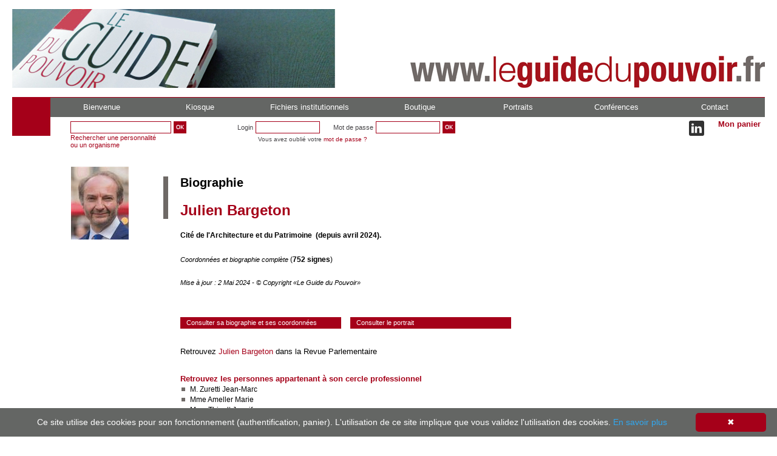

--- FILE ---
content_type: text/html; charset=utf-8
request_url: https://leguidedupouvoir.fr/biographie/87705/julien_bargeton/index.htm
body_size: 10392
content:
<!DOCTYPE html PUBLIC "-//W3C//DTD XHTML  1.0 Strict//EN" "http://www.w3.org/TR/xhtml1/DTD/xhtml1-strict.dtd">
<html xmlns="http://www.w3.org/1999/xhtml" xmlns:kiosqueUrlMaker="urn:KiosqueUrlMaker" xmlns:templateUrlMaker="urn:StandardUrlMaker">
  <head xmlns:msxsl="urn:schemas-microsoft-com:xslt">
    <script type="text/javascript" src="/libraries.ashx?languageCode=fr"></script>
    <link rel="stylesheet" href="/dashboardcss.ashx"></link>
    <title> 
                Biographie Julien Bargeton | Le Guide du Pouvoir
                </title>
    <meta http-equiv="Content-Type" content="text/html; charset=UTF-8" />
    <meta http-equiv="Content-Language" content="fr" />
    <meta http-equiv="Content-Script-Type" content="text/javascript" />
    <meta name="description" content="Biographie Julien Bargeton avec Le Guide du Pouvoir. Site de biographies des dirigeants Français : Maire, député, sénateur, journaliste, politique" />
    <meta name="keywords" />
    <link rel="stylesheet" type="text/css" href="/css/101.css"></link>
    <link rel="stylesheet" type="text/css" href="/css/main.css"></link>
    <link rel="stylesheet" type="text/css" href="/css/styles.css"></link>
    <link rel="stylesheet" type="text/css" href="/css/ckstyle.css"></link>
    <link rel="stylesheet" type="text/css" href="/css/scrollbar.css"></link>
    <script type="text/javascript" src="/js/prototype.js"></script>
    <script type="text/javascript" src="/js/scriptaculous/effects.js"></script>
    <script type="text/javascript" src="/js/flexcroll.js"></script>
    <script type="text/javascript" src="/js/ACS_ModalPopup_Class.js"></script>
    <script type="text/javascript" src="/swfobject.js"></script>
    <script type="text/javascript" src="/js/jquery.js"></script>
    <script type="text/javascript" src="/js/jquery/jquery-ui-1.8.16.custom.min.js"></script>
    <script type="text/javascript" src="/js/jquery/jquery.vticker-min.js"></script>
    <script type="text/javascript" src="/js/jquery.cookieMessage.min.js"></script>
    <meta name="google-site-verification" content="kmMXSsF817OL6dfkBuh_vAe5fbp-l5-U1Z2JxvyquHk" />
    <script type="text/javascript">
         
          var _gaq = _gaq || [];
          _gaq.push(['_setAccount', 'UA-2829332-34']);
          _gaq.push(['_trackPageview']);
         
          (function() {
          var ga = document.createElement('script'); ga.type = 'text/javascript'; ga.async = true;
          ga.src = ('https:' == document.location.protocol ? 'https://ssl' : 'http://www') + '.google-analytics.com/ga.js';
          var s = document.getElementsByTagName('script')[0]; s.parentNode.insertBefore(ga, s);
          })();
         
        </script>
    <link type="application/rss+xml" title="Biographies des dirigeants français - Le Guide du Pouvoir" rel="alternate" href="/rss.xml"></link>
    <script type="text/javascript">﻿ 
      var root = '/';
      pathToImages = root + pathToImages;
      var myMenusInMyYard = new activsoft.menu.Menus(200);
      var pageParameters = {'XSLPATH':'c:\\doumic\\guidedupouvoir2\\site\\front\\xsl','ROOTMEDIA':'','ROOTPHOTOBIO':'personne','REQUESTPATH':'/xslt.aspx','SESSIONUNIQUEID':'7a821373-c3cb-45d3-9639-e970a4b0f384','SESSIONID':'1598272670','USERID':'','PANIERID':'','TYPERUBRIQUE':'1','FIRSTREC':'1','RUBRIQUEID':'101','ELEMENTID':'87705'};
      YAHOO.util.Event.onDOMReady(function() {
        dashboardStore = new activsoft.persist.Store(root.replace(/\//gi,'','gi'));
        YAHOO.util.Event.addListener(window,"unload",function() {
          dashboardStore.set("PREVIOUS_RUBRIQUEID",pageParameters["RUBRIQUEID"]);
        });
      });
      
          
          $.noConflict();

          function loginKeyPress(event) {
            if (event.keyCode==13) {
              connexion_page();
            }
          }
          
          YAHOO.util.Event.addListener("password_page","keypress",loginKeyPress);      
          YAHOO.util.Event.addListener("login_page","keypress",loginKeyPress);      
          
          var typerubrique = '1';
          var rubriqueid = '101';
          var elementid = "87705";
          var nbrec = '';
          var firstrec = '1';
          var currentIndexBandeau = 0;

          
            YAHOO.util.Event.onDOMReady(function() {
              currentIndexBandeau = 1;
              setTimeout('switchBandeau()', 86000000);
            });
          
            
          function connexion_page(){
            document.getElementById('login').value = document.getElementById('login_page').value;
            document.getElementById('password').value = document.getElementById('password_page').value;
            connexion(true);
          }
          function connexion_page2(){
            document.getElementById('login').value = document.getElementById('login_page2').value;
            document.getElementById('password').value = document.getElementById('password_page2').value;
            connexion(true);
          }
          function connexion(page) {
            var message = '';
            var loginValue = document.getElementById('login').value;
            var passwordValue = document.getElementById('password').value;
            if(loginValue == ''){
              message += 'Vous devez renseigner votre login.\r\n'
            }
            if(passwordValue == ''){
              message += 'Vous devez renseigner votre mot de passe.\r\n'
            }

            if(message != ''){
              alert(message);
            }
            else if(page){
              typerubrique = '1';
              rubriqueid = '101';
              elementid = "87705";
              nbrec = '';
              firstrec = '1';

              setEnr('1', '2', '1');
              // redirection vers la rubrique avec la fonction
              if(rubriqueid == '106') {
                rubriqueid = '101';
              }
              
              go(typerubrique, rubriqueid, elementid, '', nbrec, firstrec)
            }
            else{ 
              VerifCredit(loginValue, passwordValue, true);
            }
          }

          function deconnexion(){ 
            if('101' == '102' && '' == '1'){
              //alert("Attention l'accès à cette biographie est réservé aux abonnés. Vous allez être redirigé vers l'accueil du site.");
              setEnr('2', '2', '1');
              go('1', '1', '', '', '', '');
            }
            setEnr('2', '2', '1');
            go('1', '101', "87705", '', '', '1');
          }

          function VerifCredit(login, password, fromPopUp){
            var req = new activsoft.ajax.RequestToSend();
            isPortrait = false;
            req.afterLoadCallBack = function() {
              var credit = this.xmlDocumentLoaded.getElementsByTagName("CREDIT")[0].firstChild.nodeValue;
              var isPayant = this.xmlDocumentLoaded.getElementsByTagName("PAYANT")[0].firstChild.nodeValue;
           
              if(credit != '' && isPayant != ''){
                if(isPayant == "1" && credit == "0"){
                  if(fromPopUp){
                    document.getElementById('contenu_popup_connexionContent').style.display = 'none';
                    document.getElementById('contenu_popup_accesBio').style.display = 'block';
                  } 
                  else{
                    popupConnexion.open_popup();
                    document.getElementById('contenu_popup_connexionContent').style.display = 'none';
                    document.getElementById('contenu_popup_accesBio').style.display = 'block';
                  }
                }
                else if(isPayant != "1"){
                  if(fromPopUp){
                    setEnr('1', '2', '1');
                    go(1, 101, '87705', '', nbrec, firstrec);
                  }
                  else{
                    
                        go('1', '102', '87705', '', '', '');;
                      
                  }
                }
                else{
                  if(fromPopUp){
                    setEnr('1', '2', '1');
                    go(1, 101, '87705', '', nbrec, firstrec);
                  }
                  else{
                    
                        go('1', '102', '87705', '', '', '');;
                      
                  }
                }
              }
            }
            var ele = '87705';
            if(login == '' && password == ''){
              req.request = "typerubrique=1&rubriqueid=104&elementid=" + ele;
            }
            else{
              req.request = "typerubrique=1&rubriqueid=104&elementid=" + ele + "&nbrec=2&firstrec=2&rec2=" + login + "&rec3=" + password;
            }
            req.send();
          } 
          
          var isPortrait = false;
          
          function VerifCreditPortrait(login, password, fromPopUp){
            var req = new activsoft.ajax.RequestToSend();
            isPortrait = true;
            req.afterLoadCallBack = function() {
              var credit = this.xmlDocumentLoaded.getElementsByTagName("CREDIT")[0].firstChild.nodeValue;
              var isPayant = "1";
           
              if(credit != '' && isPayant != ''){
                if(isPayant == "1" && credit == "0"){
                  if(fromPopUp){
                    document.getElementById('contenu_popup_connexionContent').style.display = 'none';
                    document.getElementById('contenu_popup_accesBio').style.display = 'block';
                  } 
                  else{
                    popupConnexion.open_popup();
                    document.getElementById('contenu_popup_connexionContent').style.display = 'none';
                    document.getElementById('contenu_popup_accesBio').style.display = 'block';
                  }
                }
                else if(isPayant != "1"){
                  if(fromPopUp){
                    setEnr('1', '2', '1');
                    go(typerubrique, rubriqueid, elementid, '', nbrec, firstrec);
                  }
                  else{
                    window.location.href='/getportrait.aspx?portraitid=87705';
                  }
                }
                else{
                  if(fromPopUp){
                    setEnr('1', '2', '1');
                    go(typerubrique, rubriqueid, elementid, '', nbrec, firstrec);
                  }
                  else{
                    window.location.href='/getportrait.aspx?portraitid=87705';
                  }
                }
              }
            }
            if(login == '' && password == ''){
              req.request = "typerubrique=1&rubriqueid=104&elementid=PORTRAIT";
            }
            else{
              req.request = "typerubrique=1&rubriqueid=104&elementid=PORTRAIT&nbrec=2&firstrec=2&rec2=" + login + "&rec3=" + password;
            }
            req.send();
          } 

          function SearchWhenEnter(e){
            var key;
            if(window.event){
              key = window.event.keyCode;
            }
            else{
              key = e.which;
            }
            if(key == 13){
              goSearchBio();
            }
            else{
              return;
            }
          }

          function goSearchBio(){
            var txbSearchValue = document.getElementById('txbRechercheBio').value;
            if(txbSearchValue.length < 2){
              alert('Vous devez avoir saisie au moins 2 caractères pour pouvoir lancer une recherche.');
            }
            else{
              /*go('1','201',escape(txbSearchValue),'','','',{'mode' : 'get'});*/
              var url = '/page/Recherche_biographie/index.htm';
              var index = url.indexOf('/index.htm');
              url = url.substring(0, index) + '/' + escape(replaceString(txbSearchValue)) + '/index.htm';
              window.location = url;
            }
          }

          function SearchOpenWhenEnter(e){
            var key;
            if(window.event){
              key = window.event.keyCode;
            }
            else{
              key = e.which;
            }
            if(key == 13){
              goSearchBio();
            }
            else{
              return;
            }
          }

          function goSearchOpen(){
            var txbSearchValue = document.getElementById('txbRechercheOpen').value;
            if(txbSearchValue.length < 2){
              alert('Vous devez avoir saisie au moins 2 caractères pour pouvoir lancer une recherche open data.');
            }
            else{
              go('1','5001',escape(txbSearchValue),'','','',{'mode' : 'get'});
              /*var url = '/page/OpenDataRecherche/index.htm';
              var index = url.indexOf('/index.htm');
              url = url.substring(0, index) + '/' + escape(replaceString(txbSearchValue)) + '/index.htm';
              window.location = url;*/
            }
          } 
          
          function getDate(strDate){    
            day = strDate.substring(0,2);
            month = strDate.substring(3,5);
            year = strDate.substring(6,10);
            d = new Date();
            d.setDate(day);
            d.setMonth(month);
            d.setFullYear(year); 
            return d;  
          }
        
          //Retourne:
          //0 si date_1 = date_2
          //1 si date_1 superieur à date_2
          //-1 si date_1 inférieur à date_2    
          function compare(date_1, date_2){
            var date1 = getDate(date_1);
            var date2 = getDate(date_2);
            diff = date1.getTime()-date2.getTime();
            return (diff == 0 ? diff : diff / Math.abs(diff));
          }

          function switchBandeau(){
            var nextIndex = currentIndexBandeau;
            if('' != '1'){
              nextIndex = currentIndexBandeau + 1;
              if (nextIndex > 1) {
                nextIndex = 1;
              }
            }
            else{
              while(nextIndex == currentIndexBandeau){
                nextIndex = Math.round(Math.random() * 1);
                if(nextIndex == 0){ nextIndex = currentIndexBandeau; }
              }
            }
            document.getElementById('Visuel_' + currentIndexBandeau).style.display = 'none';
            document.getElementById('Visuel_' + nextIndex).style.display = 'block';
            currentIndexBandeau = nextIndex;
            setTimeout('switchBandeau()', 86000000);
          }
          
          function replaceString(chaine) {
            chaine = chaine.replace('é','e');
            chaine = chaine.replace('è','e');
            chaine = chaine.replace('ê','e');
            chaine = chaine.replace('ë','e');
            chaine = chaine.replace('à','a');
            chaine = chaine.replace('â','a');
            chaine = chaine.replace('ä','a');
            chaine = chaine.replace('ï','i');
            chaine = chaine.replace('î','i');
            chaine = chaine.replace('ô','o');
            chaine = chaine.replace('û','u');
            chaine = chaine.replace('ü','u');
            chaine = chaine.replace('ù','u');
            chaine = chaine.replace('ç','c');
            
            return jQuery.trim(chaine);
          }

          
        
                      YAHOO.util.Event.onDOMReady(function() {
                        popinPasse = new ACS_ModalPopup('popin_passe_oublie', {hasVisualEffects: true, backgroundTransparency : 0.7});
                      });
                      
                      var utilisateurid = '';
                      
                      function verifEmail() {
                        var message = '';
                        
                        if (document.getElementById('email_popin').value == '') {
                          message += 'Vous devez renseigner votre e-mail.\r\n';
                        }
                        if (message != '') {
                          alert(message);
                        }
                        else {
                          var req = new activsoft.ajax.RequestToSend();
                          req.page = "xslt.aspx";

                          req.afterLoadCallBack = function() {
                            var result = this.xmlDocumentLoaded.getElementsByTagName("EMAILEXISTS");

                            if (result[0].firstChild.nodeValue == '0') {
                              utilisateurid = '';
                              document.getElementById('email_popin').value = '';
                              alert("Aucun compte ne correspond à cet e-mail, merci de renouveler votre demande.");
                            }
                            else {
                              utilisateurid = this.xmlDocumentLoaded.getElementsByTagName("ID")[0].firstChild.nodeValue;

                              document.getElementById('passe_intitule').innerHTML = "Nous allons envoyer le mot de passe à l'adresse suivante :<br/>" + document.getElementById('email_popin').value;
                              document.getElementById('email_popin_container').removeChild(document.getElementById('email_popin'));
                              document.getElementById('passe_bouton').innerHTML = 'Confirmer';
                              document.getElementById('passe_bouton').onclick = sendPass;
                            }
                          }

                          req.request = "typerubrique=1&rubriqueid=300&elementid=" + document.getElementById('email_popin').value;
                          req.send();
                        }
                      }
                      
                      function sendPass() {
                        var req = new activsoft.ajax.RequestToSend();
                        req.page = "xslt.aspx";

                        req.afterLoadCallBack = function() {
                          var result = this.xmlDocumentLoaded.getElementsByTagName("CONFIRMATION_EMAIL");
                          
                          document.getElementById('passe_bouton').innerHTML = 'Ok';
                          document.getElementById('passe_bouton').onclick = function() {popinPasse.close_popup(); reInitPopinPass();};
                          
                          if (result[0].firstChild.nodeValue == '1') {
                            document.getElementById('passe_intitule').innerHTML = "Le mail contenant vos identifiants vient d'être envoyé.";
                          }
                          else {
                            document.getElementById('passe_intitule').innerHTML = "Un problème technique est survenu, veuillez réessayer plus tard.";
                          }
                        }
                        
                        req.request = "typerubrique=1&rubriqueid=301&actionner=OUBLI_PASS&elementid=" + utilisateurid;
                        req.send();
                      }
                      
                      function reInitPopinPass() {
                        document.getElementById('passe_intitule').innerHTML = "Veuillez renseigner votre adresse e-mail pour recevoir votre mot de passe :";
                        
                        if (!document.getElementById('email_popin')) {
                          var input = document.createElement("input");
                          input.setAttribute("id", "email_popin");
                          input.setAttribute("class", "email_popin");
                          input.setAttribute("type", "text");
                          document.getElementById('email_popin_container').appendChild(input);
                        }
                        
                        document.getElementById('passe_bouton').innerHTML = 'Valider';
                        document.getElementById('passe_bouton').onclick = verifEmail;
                      }
                    
      function connexion_popin(){
        document.getElementById('login').value = document.getElementById('login_popin').value;
        document.getElementById('password').value = document.getElementById('password_popin').value;
        
        connexion(false);
      }
          
      document.observe("dom:loaded", function() {
        popupConnexion = new ACS_ModalPopup('contenu_popup_connexion', {hasVisualEffects: true, backgroundTransparency : 0.7});
      });

      function OpenPopUpConnexion(type, rubrique, element, nb, first){
        if (type != undefined && type != '') { typerubrique = type; }
        if (rubrique != undefined && rubrique != '') { rubriqueid = rubrique; }
        if (element != undefined && element != '') { elementid = element; }
        if (nb != undefined && nb != '') { nbrec = nb; }
        if (first != undefined && first != '') { firstrec = first; }
        
        document.getElementById('contenu_popup_connexionContent').style.display = 'block';
        document.getElementById('contenu_popup_accesBio').style.display = 'none';
        popupConnexion.open_popup();
        return false;
      }
      
      function loginKeyPressPopin(event) {
        if (event.keyCode==13) {
          connexion_popin();
        }
      }
      
      YAHOO.util.Event.addListener("login_popin","keypress",loginKeyPressPopin);      
      YAHOO.util.Event.addListener("password_popin","keypress",loginKeyPressPopin);      
      


    </script>
  </head>
  <body>
    <script type="text/javascript">
          var gaJsHost = (("https:" == document.location.protocol) ? "https://ssl." : "http://www.");
          document.write(unescape("%3Cscript src='" + gaJsHost + "google-analytics.com/ga.js' type='text/javascript'%3E%3C/script%3E"));
        </script>
    <form name="submitor" id="submitor" action="/" method="get" onsubmit="if(document.getElementById('rubriqueid')!='') return false;">
      <input type="hidden" name="typerubrique" VALUE="" />
      <input type="hidden" name="rubriqueid" VALUE="" />
      <input type="hidden" name="elementid" VALUE="" />
      <input type="hidden" name="sessionid" VALUE="1598272670" />
      <input type="hidden" name="sessionuniqueid" VALUE="7a821373-c3cb-45d3-9639-e970a4b0f384" />
      <input type="hidden" name="enregistrementid" VALUE="" />
      <input type="hidden" name="nbenr" VALUE="" />
      <input type="hidden" name="firstenr" VALUE="" />
      <input type="hidden" name="offset" VALUE="" />
      <input type="hidden" name="panierid" id="panierid" value="" />
      <input type="hidden" name="nbrec" VALUE="" />
      <input type="hidden" name="firstrec" VALUE="" />
      <input type="hidden" name="actionner" id="actionner" VALUE="" />
      <input type="hidden" name="dashboard-tableexcelexport" id="dashboard-tableexcelexport" />
      <input type="hidden" name="rec1" id="rec1" VALUE="" />
      <div id="site">
        <div id="bd_top">
          <div id="ruban">
            <div id="anim">
              <div id="Visuel_1" name="Visuel_1" style="display:block;">
                <a href="/" title="Le Guide du Pouvoir">
                  <img src="/upload/0/0/0/203_69_bandeau_illustration_guide.jpg" height="130" border="0" alt="Biographies des dirigeants français" />
                </a>
              </div>
            </div>
            <div id="logo">
              <a href="/" title="Le Guide du Pouvoir">
                <img src="/img/logo.gif" border="0" alt="www.leguidedupouvoir.fr" />
              </a>
            </div>
            <div class="clear"></div>
          </div>
          <div id="direction">
            <div id="carre"> </div>
            <div id="menuHorizontal">
              <ul>
                <li class="menuHorizontalWithSubMenu">
                  <a href="/">
                        Bienvenue
                      </a>
                  <div class="masqueBorder"></div>
                </li>
                <li class="menuHorizontalWithSubMenu">
                  <a>
                        Kiosque
                      </a>
                  <div class="masqueBorder"></div>
                  <dl>
                    <dd>
                      <a href="/kiosque/4/leguidedupouvoir2026/index.htm">
                        <p xmlns="">
	<span>Le Guide </span><span> <span class="couleur">du Pouvoir 2026</span></span></p>
                      </a>
                    </dd>
                    <dd>
                      <a href="/kiosque/8/lalettredupouvoir/index.htm">
                        <p xmlns="">
	<span><span class="couleur">La Lettre du Pouvoir</span> - L'hebdomadaire des affaires publiques</span></p>
                      </a>
                    </dd>
                    <dd>
                      <a href="/kiosque/5/leguidedupouvoirlocal2026/index.htm">
                        <p xmlns="">
	<span>Le Guide </span><span> <span class="couleur">du Pouvoir Local 2026</span></span></p>
                      </a>
                    </dd>
                    <dd>
                      <a href="/kiosque/6/leguidedesjournalisteseconomiques2026/index.htm">
                        <p xmlns="">
	<span>Le Guide des </span><span> <span class="couleur">journalistes &eacute;conomiques</span> </span></p>
                      </a>
                    </dd>
                    <dd>
                      <a href="/kiosque/14/50personnalitesdedemainportraits/index.htm">
                        <p xmlns="">
	<span>50 Personnalit&eacute;s de demain</span><span> <span class="couleurAvant">Portraits</span> </span></p>
                      </a>
                    </dd>
                  </dl>
                </li>
                <li class="menuHorizontalWithSubMenu" style="width: 170px">
                  <a href="/page/FichiersInstitutionnels/index.htm">
                        Fichiers institutionnels
                      </a>
                </li>
                <li class="menuHorizontalWithSubMenu">
                  <a href="/page/Boutique/index.htm">
                        Boutique
                      </a>
                  <div class="masqueBorder"></div>
                </li>
                <li class="menuHorizontalWithSubMenu">
                  <a href="/page/Portraits/index.htm">
                        Portraits
                      </a>
                  <div class="masqueBorder"></div>
                </li>
                <li class="menuHorizontalWithSubMenu">
                  <a href="/page/Conferences/index.htm">
                        Conférences
                      </a>
                  <div class="masqueBorder"></div>
                </li>
                <li class="menuHorizontalWithSubMenu">
                  <a href="/page/Romain_Chetaille/index.htm">
                        Contact
                      </a>
                  <div class="masqueBorder"></div>
                </li>
              </ul>
              <div class="clear"></div>
            </div>
            <div id="recherche_bio">
              <input id="txbRechercheBio" name="txbRechercheBio" type="text" onKeyPress="SearchWhenEnter(event);" />
              <div class="bouton_ok" onclick="goSearchBio();"> </div>
              <div class="clear"></div> Rechercher une personnalité<br />ou un organisme
                </div>
            <div id="connexion">
              <input id="login" name="login" type="hidden" />
              <input id="password" name="password" type="hidden" />
              <div class="intitule">Login </div>
              <input id="login_page" name="login_page" type="text" />
              <div class="intitule">       Mot de passe </div>
              <input id="password_page" name="password_page" type="password" />
              <div class="bouton_ok" onclick="connexion_page();"> </div>
              <div class="password">Vous avez oublié votre <a href="javascript:void(0);" onclick="popinPasse.open_popup();">mot de passe ?</a></div>
            </div>
            <div id="popin_passe_oublie" style="display: none;">
              <div id="carre_rouge"> </div>
              <div id="bd_bicolor">
                <div id="close" onclick="javascript: popinPasse.close_popup(); reInitPopinPass(); return false;"> </div>
              </div>
              <div class="clear"></div>
              <div id="bloc">
                <p class="titre">Mot de passe oublié</p>
                <div id="passe_intitule" class="intitule">Veuillez renseigner votre adresse e-mail pour recevoir votre mot de passe :</div>
                <div id="email_popin_container">
                  <input id="email_popin" name="email_popin" type="text" />
                </div>
                <div id="passe_bouton" class="bouton" onclick="verifEmail();">Valider</div>
              </div>
            </div>
            <div style="float:right">
              <div id="reseaux_soc" style="padding-top:6px;">
                <a href="https://www.linkedin.com/in/emmanuelle-fi%C3%A9vet-19644423a/" target="blank">
                  <img src="/img/linkedin.jpg" border="0" width="25px" height="25px" />
                </a>
              </div>
              <div id="mon_panier">
                <a href="/page/Panier_Etape_1/index.htm">Mon panier</a>
              </div>
            </div>
            <div class="clear"></div>
          </div>
        </div>
        <div id="bio" class="nologge" xmlns:personneUrlMaker="urn:PersonneUrlMaker">
          <div id="portrait">
            <img src="https://www.leguidedupouvoir.fr/personne\40.000-49.999\87.5\87705.46.BAR.24.JPG" title="Julien  Bargeton" alt="Julien  Bargeton" border="0" width="95" height="120" />
          </div>
          <div id="bloc_drt" class="nologge">
            <div id="entete">
              <h1>
                <div class="titre_page">Biographie</div>
                <font color="#a50019">Julien Bargeton</font>
              </h1>
              <div class="clear"></div>
            </div>
            <div id="poste_actuel_inter" class="strong">Cité de l'Architecture et du Patrimoine 
            
              (depuis avril 2024).
            </div>
            <div id="contenu_inter">
              <span class="lien_souligne" onclick="javascript:OpenPopUpConnexion(1, 102, '87705');">
            Coordonnées et biographie complète 
          </span>
              (<span class="strong">752 signes</span>)
            <br /><br /><p class="commentaire">Mise à jour : 2 Mai 2024 - © Copyright «Le Guide du Pouvoir» </p><div class="bouton boutonBio" title="Consulter la biographie et les coordonnées de Julien Bargeton" onclick="OpenPopUpConnexion(1, 102, '87705');">
            Consulter sa biographie et ses coordonnées
          </div><a href="/portrait/287/julien_bargeton/index.htm" title="Consulter le portrait de Julien Bargeton" style="text-decoration: none;"><div class="bouton boutonBio">Consulter le portrait</div></a><div class="clear"></div><a href="#" class="lien_neutre" onclick="return false;" style="cursor:default;">Retrouvez </a><a class="lien_couleur" target="_blank" href="https://www.larevueparlementaire.fr/index.php?searchword=JULIEN BARGETON&amp;categories=&amp;option=com_k2&amp;view=itemlist&amp;task=search">Julien Bargeton</a><a href="#" class="lien_neutre" onclick="return false;" style="cursor:default;"> dans la Revue Parlementaire</a><div class="intitule">
                  Retrouvez les personnes appartenant à son cercle professionnel
                </div><ul><li class="enumeration_puce_neutre"><a href="/biographie/70497/jeanmarc_zuretti/index.htm" title="Biographie Zuretti Jean-Marc">M. Zuretti Jean-Marc</a></li><li class="enumeration_puce_neutre"><a href="/biographie/194604/marie_ameller/index.htm" title="Biographie Ameller Marie">Mme Ameller Marie</a></li><li class="enumeration_puce_neutre"><a href="/biographie/216899/jennifer_thiault/index.htm" title="Biographie Thiault Jennifer">Mme Thiault Jennifer</a></li><li class="enumeration_puce_neutre"><a href="/biographie/234272/jeanroch_bouiller/index.htm" title="Biographie Bouiller Jean-Roch">M. Bouiller Jean-Roch</a></li><li class="enumeration_puce_neutre"><a href="/biographie/240657/etienne_gononpelletier/index.htm" title="Biographie Gonon-Pelletier Étienne">M. Gonon-Pelletier Étienne</a></li><li class="enumeration_puce_neutre"><a href="/biographie/241325/jeansebastien_lebreton/index.htm" title="Biographie Lebreton Jean-Sébastien">M. Lebreton Jean-Sébastien</a></li></ul><div class="clear"></div><iframe src="" id="openData" scrolling="yes" style="display: none"> </iframe><div class="clear"></div><div class="bouton boutonBio" title="Consulter le réseau de Julien Bargeton" style="background-color: white" onclick="go(1, 1100, '87705','','','');">
            Consulter le réseau
          </div></div>
          </div>
          <div class="clear"></div>
        </div>
        <div id="contenu_popup_connexion" style="display: none;">
          <div id="contenu_popup_connexionContent" class="contenu_popup_connexion" style="display: block;">
            <div id="carre_rouge"> </div>
            <div id="bd_bicolor">
              <div id="close" onclick="javascript: popupConnexion.close_popup(); return false;"> </div>
            </div>
            <div class="clear"></div>
            <div id="bloc">
              <p class="h1">Accès réservé aux abonnés</p>
              <div style="float:left;width:230px;border-right:1px solid Black;padding-right:20px;">
                <h2>Déjà abonné</h2>
                <div class="intitule">Login </div>
                <input id="login_popin" name="login_popin" type="text" />
                <div class="clear" style="padding-top:2px;"></div>
                <div class="intitule">Mot de passe </div>
                <input id="password_popin" name="password_popin" type="password" />
                <div class="clear" style="padding-top:10px;"></div>
                <div class="bouton" onclick="connexion_popin();" style="width: 75px;float:right;margin: 5px 4px 0px 0px;">Se connecter</div>
              </div>
              <div style="float:left;width:260px;margin-left:20px;">
                <h2>Pas encore inscrit</h2>
                <div class="txt">Créer votre compte.</div>
                <br />
                <br />
                <div class="bouton" style="width:55px;float:right;margin: 4px 20px 0px 0px;" onclick="window.location = '/page/BiographiesEnLigne/index.htm';">S'abonner</div>
              </div>
            </div>
            <div class="clear"></div>
          </div>
          <div id="contenu_popup_accesBio" class="contenu_popup_connexion" style="display: none;">
            <div id="carre_rouge"> </div>
            <div id="bd_bicolor">
              <div id="close" onclick="javascript:popupConnexion.close_popup(); return false;"> </div>
            </div>
            <div class="clear"></div>
            <div id="bloc">
              <p class="h1">Accès aux biographies</p>
            Votre crédit est actuellement épuisé, si vous souhaitez consulter à nouveau des biographies du  Guide du Pouvoir, rendez-vous sur notre boutique en ligne.
            <br /><br />Pensez à notre <span style="color:#A50019;">forfait Platinum</span>, un accès à toutes nos biographies pendant un an.
            <br /><div class="bouton" onclick="go('1', '50', '', '', '', '');" style="width: 160px;float:right;margin: 15px 10px 0px 0px;">Accès à la boutique en ligne</div></div>
          </div>
        </div>
        <div id="footer">
          <a href="/page/Mentions_legales/index.htm">Mentions légales</a>
          <span> - </span>
          <a href="/page/CGU/index.htm">CGU</a>
        </div>
      </div>
    </form>
    <div></div>
    <script type="text/javascript" id="cookieinfo" src="//cookieinfoscript.com/js/cookieinfo.min.js" data-linkmsg="En savoir plus" data-moreinfo="https://leguidedupouvoir.fr/page/CGU/index.htm" data-bg="#646664" data-fg="#FFFFFF" data-message="Ce site utilise des cookies pour son fonctionnement (authentification, panier). L'utilisation de ce site implique que vous validez l'utilisation des cookies." data-divlinkbg="#a50019" data-divlink="#FFFFFF"></script>
  </body>
  <footer>
	    Leguidedupouvoir.fr, base de données de personnalités (députés, sénateurs, journalistes, maires et élus locaux...) mise à jour quotidiennement : annuaire des collectivités locales, fichiers des mairies, répertoire des journalistes, trombinoscope des élus locaux, base de données et fichiers institutionnels, l'ensemble des acteurs des relations institutionnelles en France...<br />
      Voir nos <a href="/page/Partenaire/index.htm">Partenaires
                      </a></footer>
</html>

--- FILE ---
content_type: text/css
request_url: https://leguidedupouvoir.fr/css/main.css
body_size: 9297
content:

.clear {
	font-size: 0;
	line-height: 0;
	height: 0;
	border: 0;
	margin: 0;
	padding: 0;
	clear: both;
}

.left{
  float:left;
  display:inline;
}

.right{
  float:right;
  display:inline;
}

body {
  font-family: arial, Helvetica, sans-serif;
  background-color: #FFFFFF;
  font-weight: normal;
  font-size:12px;
  color: #000000;
  margin:0px;
}

footer {
  width: 1240px;
  margin-left: auto;
  margin-right: auto;
  margin-top:0px;
  margin-bottom:0px;
  background-color: #FFFFFF;
  font-size: 10px;
  color: #999999;
}

a {
  color: #000000;
  text-decoration: none;
}

a:hover {
  text-decoration: underline;
}

#site {
  width: 1240px;
  margin-left: auto;
  margin-right: auto;
  margin-top:0px;
  margin-bottom:0px;
  background-color: #FFFFFF;
}

/*-------------------------------------BANDEAU DU HAUT-----------------------------------------*/
#bd_top {
  width: 1240px;
  background-color: #FFFFFF;
  margin:0px 0px 0px 0px;
}

#bd_top #ruban {  
  height: 130px;
  padding:15px 0px 15px 0px;
  }

#bd_top #ruban #anim {
  float:left;
  display:inline;
  padding:0px 15px 0px 0px;
}
#bd_top #ruban #logo{
  float:right;
  display:inline;
  padding:0px 0px 0px 15px;
}

#bd_top #direction{
  height: 80px;
  border-top:#a50019 1px solid;
  margin-bottom:34px;
}

#bd_top #direction #carre{
  background: url(../img/carre_bandeau.gif) no-repeat top left;
  width:63px;
  height:81px;
  float:left;
  display:inline;
}

/*-----------------------------menu du haut-----------------------------------*/
/*

#bd_top #direction #bd_menu{
  background-color:#646664;
  width:1177px;
  height:32px;
  float:left;
  display:inline;
}

#bd_top #direction #bd_menu ul{
  list-style-type: none;
  margin: 0px;
  padding: 0px;
}

#bd_top #direction #bd_menu ul li{
  float:left;
  display:inline;
  padding: 9px 0px 9px 110px;
  font-family: verdana, Helvetica, sans-serif;
  font-weight: normal;
  color:#FFFFFF;
  font-size:13px;
}

#bd_top #direction #bd_menu ul li a:active,#bd_top #direction #bd_menu ul li a:link,#bd_top #direction #bd_menu ul li a:visited{
  font-family: verdana, Helvetica, sans-serif;
  font-weight: normal;
  color:#FFFFFF;
  font-size:13px;
}
#bd_top #direction #bd_menu ul li a:hover{
  font-family: verdana, Helvetica, sans-serif;
  font-weight: normal;
  color:#000000;
  font-size:13px;
	text-decoration:none;
}
#bd_top #direction #bd_menu ul li a.on{
  font-family: verdana, Helvetica, sans-serif;
  font-weight: normal;
  color:#000000;
  font-size:13px;
	text-decoration:none;
}
*/
/*---------------------------------------fin menu haut--------------------*/


  #menuHorizontal{
  font-family: verdana, Helvetica, sans-serif;
  font-weight: normal;
  color:#FFFFFF;
  font-size:13px;
	text-decoration:none;
  background-color:#646664;
  width:1177px;
  height:32px;
  float:left;
  display:inline;
  }
  
#menuHorizontal a {
  font-family: verdana, Helvetica, sans-serif;
  font-weight: normal;
  color:#FFFFFF;
  font-size:13px;
	text-decoration:none;  
  }

  #menuHorizontal li:hover a {
  font-family: verdana, Helvetica, sans-serif;
  font-weight: bold;
  color:#000000;
  font-size:13px;
	text-decoration:none;
  }
  
  
  #menuHorizontal li a.on {
  font-family: verdana, Helvetica, sans-serif;
  font-weight: bold;
  color:#000000;
  font-size:13px;
	text-decoration:none;
  }

  #menuHorizontal ul {
  list-style-type: none;
  margin: 0px;
  padding: 0px 0px 0px 3px;
}


#menuHorizontal li {
  position: relative;
  float: left;
  display: inline;
  margin-left: 1px;
  margin-right: 1px;
  height: 16px;
  z-index: 42;
  padding: 8px 0px 7px 110px;
  font-family: verdana, Helvetica, sans-serif;
  font-weight: normal;
  color:#FFFFFF;
  font-size:13px;
}

#menuHorizontal li.menuHorizontalWithSubMenu,
#menuHorizontal li.menuHorizontalWithSubMenu_on{
  padding-left: 13px;
  padding-right: 13px;
  min-width:132px;
  border-left: 1px solid transparent;
  border-right: 1px solid transparent;
  text-align:center;
}
    
#menuHorizontal li.menuHorizontalWithSubMenu:hover {
  border-left: 1px solid #a50019;
  border-right: 1px solid #a50019;
}

#menuHorizontal dl {
  position: absolute; /* containing block is established by li */
  left: -999em; /* way off screen */
  margin: 0; 
  padding-bottom: 5px; /* tolerance zone */
  padding-left: 0px;
  padding-top: 5px;
  padding-right: 0px;
  width:191px;
  background-color: #FFFFFF;
  border-left: 1px solid #a50019;
  border-right: 1px solid #a50019;
  border-bottom: 1px solid #a50019;
  z-index: 42;
  text-align:left;
}

#menuHorizontal li.menuHorizontalWithSubMenu:hover dl {
  left: -1px; /* -1px border offset */
  top: 32px; /* here because of IE7 */
  background-color: #FFFFFF;
}

.masqueBorder {
  width: 100%;
  height: 1px;
  background-color: #646664;
  position: absolute;
  left: -999em;
}

#menuHorizontal li.menuHorizontalWithSubMenu:hover .masqueBorder {
  left: 0px;
  top: 25px;
  z-index: 52;
}

#menuHorizontal dd {
  margin:0px;
}

/*
#menuHorizontal li:hover dd.separateur {
  background-color: #B2B2B2;
  margin-left: 9px;
  margin-right: 9px;
  margin-top: 7px;
  margin-bottom: 1px;
  line-height: 1px;
  font-size: 1px;
  padding: 0;
}   */

#menuHorizontal li:hover dd a {
  padding-top: 7px;
  padding-bottom: 8px;
  padding-left: 10px;
  padding-right: 15px;
  color: #000000;
  font-size: 12px;
  font-weight:normal;
  display:block;
}

#menuHorizontal dd:hover {
  background-color: #000000;
  color: #FFFFFF;
  font-weight:normal;
}

#menuHorizontal li:hover dd:hover a {
  color: #FFFFFF;
  font-weight:normal;
}

#menuHorizontal li:hover dd a:active span.couleur,
#menuHorizontal li:hover dd a:visited span.couleur,
#menuHorizontal li:hover dd a:link  span.couleur {
  color: #a50019;
  font-size: 12px;
  font-weight:normal;
}

#menuHorizontal li:hover dd a:hover span {
  color: #FFFFFF !important;
  font-size: 12px;
  font-weight:normal;
}

#bd_top #direction #recherche_bio{
  width:220px;
  height:41px;
  float:left;
  display:inline;
  padding: 7px 55px 9px 33px;
  font-family: verdana, Helvetica, sans-serif;
  font-weight: normal;
  font-size:11px;
  color:#A50019;
}

#bd_top #direction #recherche_bio input{
  width:160px;
  height:16px;
  margin:0px 4px 0px 0px;
  float:left;
  display:inline;
  border:1px #A50019 solid;
}

span.txt_grand{
  font-size:13px;
}

div.bouton_ok{
  background: url(../img/bouton_ok.gif) no-repeat top left;
  width:21px;
  height:21px;
  float:left;
  display:inline;
  cursor:pointer;
}

div.bouton_deconnexion{
  background: url(../img/bouton_deconnexion.gif) no-repeat top left;
  width:103px;
  height:21px;
  margin:0px 0px 0px 20px;
  float:left;
  display:inline;
  cursor:pointer;
}

#bd_top #direction #connexion{
  float:left;
  display:inline;
  padding:7px 180px 0px 0px;
  font-family: verdana, Helvetica, sans-serif;
  font-weight: normal;
  font-size:11px;
  color:#474548;
	width:376px;
}

#bd_top #direction #connexion input{
  width:100px;
  height:16px;
  margin:0px 4px 0px 0px;
  float:left;
  display:inline;
  border:1px #A50019 solid;
}

#bd_top #direction #connecte{
  float:left;
  display:inline;
  padding:7px 0 0 0;
  font-family: verdana, Helvetica, sans-serif;
  font-weight: normal;
  font-size:11px;
  color:#000000;
}

#bd_top #direction #connecte div.intitule, 
#bd_top #direction #connexion div.intitule{
  float:left;
  display:inline;
  padding:4px 4px 0px 0px;
}

#bd_top #direction #connexion div.password{
  padding:3px 0px 0px 34px;
  margin:0px 0px 0px 0px;
  font-family: verdana, Helvetica, sans-serif;
  font-weight: normal;
  font-size:10px;
  color:#474548;
  clear:both; 
}

#bd_top #direction #connexion  div.password a{
  font-family: verdana, Helvetica, sans-serif;
  font-weight: normal;
  font-size:10px;
  color:#A50019;
}

#bd_top #direction #reseaux_soc{
  float:left;
  display:inline;
  padding:7px 7px 0px 0px;
}

#bd_top #direction #mon_panier{
  float:right;
  display:inline;
  padding:5px 0px 0px 8px;
  text-align:center;
  width:85px;
  line-height:1.1em;
}

#bd_top #direction #mon_panier a:active,#bd_top #direction #mon_panier a:visited,#bd_top #direction #mon_panier a:link{
  font-family: verdana, Helvetica, sans-serif;
  font-weight: bold;
  font-size:13px;
  color:#A50019;
}

#bd_top #direction #mon_panier a:hover{
  font-family: verdana, Helvetica, sans-serif;
  font-weight: bold;
  font-size:13px;
  color:#A50019;
  text-decoration:underline;
}
/*------------------------------------- FIN DU BANDEAU DU HAUT-----------------------------------------*/

/*------------------------------------- BANDEAU DU BAS-----------------------------------------*/
#bd_bas {
  width: 1240px;
  background-color: #FFFFFF;
  margin:13px 0px 0px 0px;
  padding:13px 0px 0px 0px;
  border-top:1px solid #A50019;
}

#bd_bas #nomination{
  width:445px;
  padding:0px 9px 0px 0px;
  border-right:4px solid #6e6966;
  font-family: arial, Helvetica, sans-serif;
  font-weight: normal;
  font-size:12px;
  color:#000000;
  float:left;
  display:inline;
}

#bd_bas #nomination div.portrait{
  margin:0px 16px 44px 0px;
  float:left;
  display:inline;
  width:89px;
  height:104px;
  position:relative;
  top:0px;
  left:0px;
  overflow:hidden;
}

#bd_bas #nomination div.portrait img{
  width:89px;
  height:104px;
  position:relative;
  top:0px;
  left:0px;
}
#bd_bas #nomination div.bloc_nom{
  float:left;
  display:inline;
  width:340px;
  height:148px;
}


#bd_bas #nomination div.bloc_nom div.intitule_poste{
  font-family: arial, Helvetica, sans-serif;
  font-weight: normal;
  font-size:13px;
  color:#A50019;
  padding:1px 0px 0px 0px;
}

#bd_bas #nomination div.bloc_nom div.identite{
  font-family: arial, Helvetica, sans-serif;
  font-weight: bold;
  font-size:14px;
  color:#A50019;
  padding:6px 0px 0px 0px;
}

#bd_bas #nomination div.bloc_nom div.description{
  padding:5px 0px 0px 0px;
  position:relative;
  top:0px;
  left:0px;
  overflow:hidden;
  /*height:60px;*/
}

#bd_bas #nomination div.bloc_nom div.lien_bd_bas,
#bd_bas #a_la_une div.bloc_a_la_une div.lien_bd_bas{
  padding:9px 0px 1px 0px;
  vertical-align: bottom;
}

#bd_bas #nomination div.bloc_nom div.lien_bd_bas a,
#bd_bas #a_la_une div.bloc_a_la_une div.lien_bd_bas a{
	font-family: arial, Helvetica, sans-serif;
  font-weight: normal;
  font-size:14px;
  color:#A50019;
}

#bd_bas #a_la_une{
  float:left;
  display:inline;
	width:643px;
	padding:0px 9px 0px 0px;
	border-right:4px solid #6e6966;
	font-family: arial, Helvetica, sans-serif;
  font-weight: normal;
  font-size:12px;
  color:#000000;
	margin-right:22px;
  min-height:148px;
}

#bd_bas #a_la_une div.portrait{
  margin:0px 22px 0px 22px;
  float:left;
  display:inline;
  height:148px;
	width:225px;
}

#bd_bas #a_la_une div.bloc_a_la_une{
  float:left;
  display:inline;
	width:366px
}
#bd_bas #a_la_une div.bloc_a_la_une a { 
  color: inherit !important;
}
/*
#bd_bas #a_la_une div.bloc_a_la_une .vertical{
width:403px
  }
	
	#bd_bas #a_la_une div.bloc_a_la_une .horizontal{
	width:292px
  }
*/

#bd_bas #a_la_une div.bloc_a_la_une div.identite{
  font-family: arial, Helvetica, sans-serif;
  font-weight: normal;
  font-size:19px;
  color:#A50019;
  padding:1px 0px 0px 0px;
}

#bd_bas #a_la_une div.bloc_a_la_une div.description{
  padding:5px 0px 0px 0px;
	position:relative;
  top:0px;
  left:0px;
  overflow:hidden;
	height:60px;
}

#bd_bas #revue_parl{
  float:left;
  display:inline; 
	width:103px;
	height:149px;
	margin:0px 0px 0px 0px;
	overflow:hidden;
}
/*------------------------------------- FIN DU BANDEAU DU BAS-----------------------------------------*/

/*-------------------------------------BAS DE PAGE-----------------------------------------*/
#footer{
  border-top:1px solid #A50019;
  margin:12px 0px 12px 0px;
  width:1240px;
	text-align:right;
}

#footer a:active,#footer a:link,#footer a:visited{
  font-family: verdana, Helvetica, sans-serif;
  font-weight: normal;
  font-size:10px;
  color:#000000;
  text-decoration:none;
}

#footer a:hover{
  font-family: verdana, Helvetica, sans-serif;
  font-weight: normal;
  font-size:10px;
  color:#A50019;
  text-decoration:underline;
}
/*-------------------------------------FIN DE BAS DE PAGE-----------------------------------------*/

/*----------------------------------------POPUP COMMANDE -----------------------*/

.contenu_popup{
  width:495px;
  min-height:208px;
  border:1px solid #FFFFFF;
  background-color:#FFFFFF;  
}

.contenu_popup #carre_rouge{
  width:46px;
  height:47px;
  float:left;
  display:inline;
  background-color:#A50019;
}

.contenu_popup #bd_bicolor{
  border-bottom:24px solid #FFFFFF;
  float:left;
  display:inline;
  height:24px;
  width:449px;
  background-color:#6e6966;
}

.contenu_popup #bd_bicolor #close{
  float:right;
  display:inline;
 background: url(../img/popin_close.gif) no-repeat top left;
 margin:4px 5px 0px 0px;
 cursor:pointer;
 width:15px;
 height:15px;
}

.contenu_popup #bloc{
  margin:0px 0px 0px 52px;
  font-family: verdana, Helvetica, sans-serif;
  font-weight: bold;
  color:#000000;
  font-size:12px;
}

.contenu_popup #bloc h1, .contenu_popup #bloc p.h1 {
  font-family: verdana, Helvetica, sans-serif;
  font-weight: bold;
  color:#000000;
  font-size:20px;
  margin:18px 0px 24px 0px;
}
.contenu_popup #bloc div.bouton{
  padding:3px 10px 4px 10px;
  background-color:#A50019;
  cursor:pointer;
  font-family: verdana, Helvetica, sans-serif;
  font-weight: normal;
  color:#FFFFFF;
  font-size:11px;
  margin:34px 52px 0px 0px;
}

.contenu_popup #bloc span.titre_article{
  color:#6f6a67;
}
/*---------------------------------- FIN POPUP COMMANDE -------------------------------------------*/

/*----------------------------------------POPUP CONNEXION -----------------------*/

.contenu_popup_connexion{
  width:600px;
  height:300px;
  border:1px solid #FFFFFF;
  background-color:#FFFFFF;  
}

.contenu_popup_connexion #carre_rouge{
  width:46px;
  height:47px;
  float:left;
  display:inline;
  background-color:#A50019;
}

.contenu_popup_connexion #bd_bicolor{
  border-bottom:24px solid #FFFFFF;
  float:left;
  display:inline;
  height:24px;
  width:554px;
  background-color:#6e6966;
}

.contenu_popup_connexion #bd_bicolor #close{
  float:right;
  display:inline;
 background: url(../img/popin_close.gif) no-repeat top left;
 margin:4px 5px 0px 0px;
 cursor:pointer;
 width:15px;
 height:15px;
}

.contenu_popup_connexion #bloc{
  margin:0px 0px 0px 52px;
  font-family: verdana, Helvetica, sans-serif;
  font-weight: bold;
  color:#000000;
  font-size:12px;
}

.contenu_popup_connexion #bloc p.h1{
  font-family: verdana, Helvetica, sans-serif;
  font-weight: bold;
  color:#000000;
  font-size:20px;
  margin:18px 0px 24px 0px;
}

.contenu_popup_connexion #bloc h2{
  font-family: verdana, Helvetica, sans-serif;
  font-weight: bold;
  color:#000000;
  font-size:13px;
  margin:18px 0px 24px 0px;
}

.contenu_popup_connexion #bloc div.intitule{
  float:left;
  display:inline;
  padding:4px 4px 4px 0px;
  width:100px;
  font-weight:normal;
  font-family: arial;
}

.contenu_popup_connexion #bloc div.txt{
  display:inline;
  padding:4px 4px 4px 0px;
  width:250px;
  font-weight:normal;
  font-family: arial;
}

.contenu_popup_connexion #bloc input{
  width: 120px;
  height: 16px;
  margin: 0px 4px 0px 0px;
  float: left;
  display: inline;
  border: 1px #A50019 solid;
}

.contenu_popup_connexion #bloc div.bouton_ok{
  background: url(../img/bouton_ok.gif) no-repeat top left;
  width: 21px;
  height: 21px;
  float: right;
  display: inline;
  cursor: pointer;
  margin: 0px 4px 0px 0px;
}

.contenu_popup_connexion #bloc div.bouton{
  float: right;
  margin: 0px 4px 0px 0px;
  padding: 3px 10px 4px 10px;
  font-family: verdana, Helvetica, sans-serif;
  font-size:11px;
  font-weight: normal;
  color:#FFFFFF;
  background-color:#A50019;
  cursor: pointer;
}

/*---------------------------------- FIN POPUP CONNEXION -------------------------------------------*/





/*----------------------------------------POPUP MOT DE PASSE OUBLIE -----------------------*/
#popin_passe_oublie {
  width:600px;
  height:230px;
  border:1px solid #FFFFFF;
  background-color:#FFFFFF;  
}

#popin_passe_oublie #carre_rouge{
  width:46px;
  height:47px;
  float:left;
  display:inline;
  background-color:#A50019;
}

#popin_passe_oublie #bd_bicolor{
  border-bottom:24px solid #FFFFFF;
  float:left;
  display:inline;
  height:24px;
  width:554px;
  background-color:#6e6966;
}

#popin_passe_oublie #bd_bicolor #close{
  float:right;
  display:inline;
 background: url(../img/popin_close.gif) no-repeat top left;
 margin:4px 5px 0px 0px;
 cursor:pointer;
 width:15px;
 height:15px;
}

#popin_passe_oublie #bloc{
  margin:0px 0px 0px 52px;
  font-family: verdana, Helvetica, sans-serif;
  font-weight: bold;
  color:#000000;
  font-size:12px;
}

#popin_passe_oublie #bloc .titre {
  font-family: verdana, Helvetica, sans-serif;
  font-weight: bold;
  color:#000000;
  font-size:20px;
  margin:18px 0px 24px 0px;
}

#popin_passe_oublie #bloc div.intitule {
  padding:4px 4px 4px 0px;
}

#popin_passe_oublie #bloc input{
  width: 496px;
  height: 16px;
  margin: 5px 4px 0px 0px;
  border: 1px #A50019 solid;
}

#popin_passe_oublie #bloc div.bouton{
  float: right;
  margin: 10px 50px 0px 0px;
  padding: 3px 10px 4px 10px;
  font-family: verdana, Helvetica, sans-serif;
  font-size:11px;
  font-weight: normal;
  color:#FFFFFF;
  background-color:#A50019;
  cursor: pointer;
}

/*---------------------------------- FIN POPUP MOT DE PASSE OUBLIE -------------------------------------------*/


#titre_page{
  width:1205px;
  padding:2px 5px 2px 20px;
  margin:0px 0px 35px 0px;
  border-left:8px solid #6e6966;
  font-family: verdana, Helvetica, sans-serif;
  font-weight: bold;
  color:#0000000;
  font-size:40px;
  line-height:40px;
}

div.titre_page_moy, h1.titre_page_moy {
  width:1205px;
  padding:2px 5px 2px 20px;
  margin:0px 0px 35px 0px;
  border-left:8px solid #6e6966;
  font-family: verdana, Helvetica, sans-serif;
  line-height:30px;
  font-weight: bold;
  color:#0000000;
  font-size:30px;
}

.titre2_page_moy {
  text-align: center;
  color: #A50019;
  font-size: 15px;
}

div.titre_page_moy h1 {
  font-weight: bold;
  color:#0000000;
  font-size:30px;
}

div.res_rec_bloc_titre{
  width:1205px;
  padding:0px 5px 0px 20px;
  margin:0px 0px 35px 0px;
  border-left:8px solid #6e6966;
}

div.res_rec_bloc_titre div.titre_entite{
  font-family: verdana, Helvetica, sans-serif;
  font-weight: bold;
  color:#0000000;
  font-size:30px;
  line-height:30px;
  padding:3px 0px 13px 0px;
}

div.res_rec_bloc_titre div.titre_entite h1{
  font-family: verdana, Helvetica, sans-serif;
  font-weight: bold;
  color:#0000000;
  font-size:30px;
  line-height:30px;
  padding:3px 0px 13px 0px;
}

div.res_rec_bloc_titre div.adresse_entite{
  font-family: verdana, Helvetica, sans-serif;
  font-weight: normal;
  color:#0000000;
  font-size:14px;
  line-height:14px;
  padding:0px 0px 3px 0px;
}

div.instruction{
  font-family: arial, Helvetica, sans-serif;
  font-weight: normal;
  color:#000000;
  font-size:14px;
}

div.consigne{
  font-family: arial, Helvetica, sans-serif;
  font-weight: bold;
  color:#A50019;
  font-size:14px;
  padding:0px 0px 15px 0px;
}

div.sous_titre{
  font-family: arial, Helvetica, sans-serif;
  font-weight: normal;
  font-size:18px;
  color:#A50019;
  margin:0px 0px 15px 0px;
}

/*------------------------------  resultats de recherche  ----------------------------------------------*/
div.res_rec{
  padding:0px 0px 0px 30px;
  width:1210px;
  position:relative;
  top:0px;
  left:0px;
  min-height:455px;
}


div.ctn_pagination{
  border-top:#000000 1px solid;
  border-bottom:#000000 1px solid;
  width:1210px;
  margin:0px 0px 0px 0px;

}
div.ctn_pagination div.res_page_unique{
  padding:3px 0px 1px 15px;
  width:290px;
  background: url(../img/puce_triangle_rec_pg_unique.gif) no-repeat top left;
  font-family: verdana, Helvetica, sans-serif;
  font-weight: normal;
  color:#000000;
  font-size:11px;
  float:left;
  display:inline;  
  height:15px;
}

div.ctn_pagination div.retour_pg_prec, #toFill div.retour_pg_prec{
  padding:3px 0px 1px 15px;
  width:290px;
  background: url(../img/puce_triangle_retour.gif) no-repeat top left;
  font-family: verdana, Helvetica, sans-serif;
  font-weight: normal;
  color:#000000;
  font-size:11px;
  float:left;
  display:inline;  
  height:15px;
  cursor: pointer;
}

div.ctn_pagination div.res_page_unique a:active,
div.ctn_pagination div.res_page_unique a:visited,
div.ctn_pagination div.res_page_unique a:link,
div.ctn_pagination div.retour_pg_prec a:active,
div.ctn_pagination div.retour_pg_prec a:visited,
div.ctn_pagination div.retour_pg_prec a:link{
  font-family: verdana, Helvetica, sans-serif;
  font-weight: normal;
  color:#000000;
  font-size:11px;
  text-decoration:none;
}
div.ctn_pagination div.res_page_unique a:hover,
div.ctn_pagination div.retour_pg_prec a:hover{
  font-family: verdana, Helvetica, sans-serif;
  font-weight: normal;
  color:#A50019;
  font-size:11px;
  text-decoration:none;
}

div.ctn_pagination div.res_page{
  padding:0px 0px 0px 15px;
  font-family: verdana, Helvetica, sans-serif;
  font-weight: normal;
  color:#000000;
  font-size:11px;
  float:right;
  display:inline;  
}

div.ctn_pagination div.res_page ul{
  list-style-type: none;
  float:right;
  display:inline; 
  height:15px;
  padding:2px 0px 2px 0px;
  margin:0px 25px 0px 25px;
  
}

div.ctn_pagination div.res_page ul li{
  list-style-type: none;
  float:left;
  display:inline; 
  width:23px;
  font-family: verdana, Helvetica, sans-serif;
  font-weight: normal;
  color:#000000;
  font-size:11px;
  padding:0px 0px 0px 3px;
}
div.ctn_pagination div.res_page ul li.first{
  list-style-type: none;
  float:left;
  display:inline; 
  width:42px;
  font-family: verdana, Helvetica, sans-serif;
  font-weight: normal;
  color:#000000;
  font-size:11px;
  padding:0px 2px 0px 2px;
}

div.ctn_pagination div.res_page ul li a:active,
div.ctn_pagination div.res_page ul li a:visited,
div.ctn_pagination div.res_page ul li a:link{
  font-family: verdana, Helvetica, sans-serif;
  font-weight: normal;
  color:#000000;
  font-size:11px;
  text-decoration:none;
}

div.ctn_pagination div.res_page ul li a:hover{
  font-family: verdana, Helvetica, sans-serif;
  font-weight: bold;
  color:#A50019;
  font-size:11px;
  text-decoration:none;
}


div.ctn_pagination div.res_page ul li a.on:active,
div.ctn_pagination div.res_page ul li a.on:visited,
div.ctn_pagination div.res_page ul li a.on:link{
  font-family: verdana, Helvetica, sans-serif;
  font-weight: bold;
  color:#A50019;
  font-size:11px;
  text-decoration:none;
}

div.ctn_pagination div.res_page ul li a.on:hover{
  font-family: verdana, Helvetica, sans-serif;
  font-weight: bold;
  color:#A50019;
  font-size:11px;
  text-decoration:none;
}

div.ctn_pagination div.res_page div.suiv{
  float:right;
  display:inline;
  padding:2px 0px 0px 0px;
}

div.ctn_pagination div.res_page div.prec{
  float:right;
  display:inline; 
  padding:2px 0px 0px 0px;
}

div.ctn_pagination div.res_page div.suiv a:active,
div.ctn_pagination div.res_page div.suiv a:link,
div.ctn_pagination div.res_page div.suiv a:visited,
div.ctn_pagination div.res_page div.prec a:active,
div.ctn_pagination div.res_page div.prec a:link,
div.ctn_pagination div.res_page div.prec a:visited{
  font-family: verdana, Helvetica, sans-serif;
  font-weight: normal;
  color:#000000;
  font-size:11px;
  text-decoration:none;
}


div.ctn_pagination div.res_page div.suiv a:hover,
div.ctn_pagination div.res_page div.prec a:hover{
  font-family: verdana, Helvetica, sans-serif;
  font-weight: normal;
  color:#A50019;
  font-size:11px;
  text-decoration:none;
}

div.res_rec_non_connecte ul{
  list-style-type: none;
  float:left;
  display:inline; 
  margin:0px 30px 0px 0px;
  width:271px;
  padding:0px;
}

div.res_rec_non_connecte ul li{ 
  font-family: arial, Helvetica, sans-serif;
  font-weight: normal;
  color:#000000;
  font-size:12px;
  padding:0px 0px 2px 18px;
  background: url(../img/puce_carre_enum.gif) no-repeat top left;
  margin:2px 0px 2px 0px;
}
div.res_rec_non_connecte ul li.entreprise, div.res_rec_connecte div.bloc_res div.nom_prenom.entreprise { 
  background: url(../img/puce_carre_organisme.gif) no-repeat top left !important;
}

div.res_rec_non_connecte ul li a:active,
div.res_rec_non_connecte ul li a:link,
div.res_rec_non_connecte ul li a:visited{ 
  font-family: arial, Helvetica, sans-serif;
  font-weight: bold;
  color:#535353;
  font-size:12px;
  text-decoration:none;
}

div.res_rec_non_connecte ul li a:hover{ 
  font-family: arial, Helvetica, sans-serif;
  font-weight: bold;
  color:#A50019;
  font-size:12px;
  text-decoration:none;
}

div.res_rec_connecte, div.res_rec_non_connecte{
  margin:15px 0px 15px 0px;
  float:left;
}

div.res_rec_connecte div.bloc_res{ 
  width:520px;
  float:left;
  display:inline; 
  margin:0px 0px 0px 0px;
}

div.res_rec_connecte div.sep_bloc{ 
  width:170px;
  float:left;
  display:inline; 
}

div.res_rec_connecte div.bloc_res div.unite_first{ 
  font-family: arial, Helvetica, sans-serif;
  font-weight: normal;
  color:#000000;
  font-size:13px;
  padding:6px 0px 7px 0px;
  border-top:0px solid #aba9a7;
}

div.res_rec_connecte div.bloc_res div.unite{ 
  font-family: arial, Helvetica, sans-serif;
  font-weight: normal;
  color:#000000;
  font-size:13px;
  padding:6px 0px 7px 0px;
  border-top:1px solid #aba9a7;
}

div.res_rec_connecte div.bloc_res div.unite div.nom_prenom,
div.res_rec_connecte div.bloc_res div.unite_first div.nom_prenom{ 
  font-family: arial, Helvetica, sans-serif;
  font-weight: normal;
  color:#535353;
  font-size:13px;
  padding:0px 0px 2px 18px;
  background: url(../img/puce_carre_enum.gif) no-repeat top left;
}

div.res_rec_connecte div.bloc_res div.unite div.fonction,
div.res_rec_connecte div.bloc_res div.unite_first div.fonction{ 
  font-family: arial, Helvetica, sans-serif;
  font-weight: normal;
  color:#000000;
  font-size:12px;
  padding:0px 0px 2px 18px;
  cursor:pointer;  
}

h1 div.res_rec_connecte div.bloc_res div.unite div.nom_prenom a:active,
h1 div.res_rec_connecte div.bloc_res div.unite div.nom_prenom a:link,
h1 div.res_rec_connecte div.bloc_res div.unite div.nom_prenoma:visited,
h1 div.res_rec_connecte div.bloc_res div.unite_first div.nom_prenom a:active,
h1 div.res_rec_connecte div.bloc_res div.unite_first div.nom_prenom a:link,
h1 div.res_rec_connecte div.bloc_res div.unite_first div.nom_prenoma:visited{ 
  font-family: arial, Helvetica, sans-serif;
  font-weight: bold;
  color:#535353;
  font-size:13px;
  text-decoration:none;
}

h1 div.res_rec_connecte div.bloc_res div.unite div.nom_prenom a:hover,
h1 div.res_rec_connecte div.bloc_res div.unite_first div.nom_prenom a:hover{ 
  font-family: arial, Helvetica, sans-serif;
  font-weight: bold;
  color:#A50019;
  font-size:13px;
  text-decoration:none;
}
/*------------------------------ Fin resultats de recherche  ----------------------------------------------*/

/*------------------------------  Niveau 1 liste  ----------------------------------------------*/

div.nivo1_liste{
  margin-top:15px;
  margin-bottom:15px;
}

div.nivo1_liste ul{
  list-style-type: none;
  float:left;
  display:inline; 
  margin:0px 40px 0px 0px;
  width:565px;
  padding:0px;
}

div.nivo1_liste ul li,
ul.commission li{ 
  font-family: arial, Helvetica, sans-serif;
  font-weight: normal;
  color:#000000;
  font-size:13px;
  padding:0px 0px 2px 18px;
  background: url(../img/puce_nivo1_liste.gif) no-repeat top left;
  margin:2px 0px 2px 0px;
}

div.nivo1_liste ul li a:active,
div.nivo1_liste ul li a:link,
div.nivo1_liste ul li a:visited,
ul.commission li a:active,
ul.commission li a:link,
ul.commission li a:visited{ 
  font-family: arial, Helvetica, sans-serif;
  font-weight: bold;
  color:#000000;
  font-size:13px;
  text-decoration:none;
}

div.nivo1_liste ul li a:hover,
ul.commission li a:hover{ 
  font-family: arial, Helvetica, sans-serif;
  font-weight: bold;
  color:#A50019;
  font-size:13px;
  text-decoration:none;
}

.strong{
  font-weight: bold;
}

#nomination li {
  list-style:none;
  float:left;
}

#panier{
  margin:0px 66px 0px 94px;
  width:1080px;
  min-height:455px;

}

#panier div.bloc_etape1,
#panier div.bloc_etape2,
#panier div.bloc_etape3,
#panier div.bloc_etape4,
#panier div.bloc_etape5{
  width:1054px;
  padding:0px 0px 0px 27px;
  margin-left:2px;
}

#panier div.bloc_etape1{
  background: url(../img/etape1_drt_select.gif) no-repeat top left;
}
#panier div.bloc_etape2{
  background: url(../img/etape2_drt_select.gif) no-repeat top left;
}
#panier div.bloc_etape3{
  background: url(../img/etape3_drt_select.gif) no-repeat top left;
}
#panier div.bloc_etape4{
  background: url(../img/etape4_drt_select.gif) no-repeat top left;
}
#panier div.bloc_etape5{
  background: url(../img/etape5_drt_select.gif) no-repeat top left;
}

div.step_off{
  width:175px;
  height:37px;
  float:left;
  display:inline;
  padding:3px 35px 0px 0px;
  font-family: verdana, Helvetica, sans-serif;
  font-weight: bold;
  color:#000000;
  text-align:center;
  font-size:11px;
  text-transform:uppercase;
  line-height:16px;
  cursor:pointer;
}

div.step_on{
  width:175px;
  height:37px;
  float:left;
  display:inline;
  padding:3px 35px 0px 0px;
  font-family: verdana, Helvetica, sans-serif;
  font-weight: bold;
  color:#FFFFFF;
  text-align:center;
  font-size:11px;
  text-transform:uppercase;
  line-height:16px;
  cursor:pointer;
}

#panier #mes_achats,
#panier #recap,
#panier #facture{
margin-top:34px;
}

#panier #mes_achats #titre,
#panier #recap #titre,
#panier #facture #titre{
  font-family: verdana, Helvetica, sans-serif;
  font-weight: bold;
  color:#000000;
  padding:0px 0px 11px 0px;
}

#panier #mes_achats #ctn_cmd,
#panier #recap #ctn_cmd{
  padding:13px 12px 13px 12px;
  border:1px solid #6F6A67;
  width:1051px;
  margin:0px 0px 8px 0px;
}

#panier #mes_achats #ctn_cmd div.article,
#panier #recap #ctn_cmd div.article{
  border-bottom:1px solid #6F6A67;
  padding:5px 12px 2px 0px;
  width:432px;
  float:left;
  display:inline;
  font-family: arial, Helvetica, sans-serif;
  color:#000000;
  font-size:13px;
}

#panier #mes_achats #ctn_cmd div.quantite_intitule,
#panier #recap #ctn_cmd div.quantite_intitule{
  border-bottom:1px solid #6F6A67;
  padding:5px 12px 2px 0px;
  width:110px;
  float:left;
  display:inline;
  font-family: arial, Helvetica, sans-serif;
  color:#000000;
  font-size:13px;
  height:16px;
}

#panier #mes_achats #ctn_cmd div.quantite select{
  border:1px solid #6F6A67;
  font-family: arial, Helvetica, sans-serif;
  color:#000000;
  font-size:11px;
}

#panier #mes_achats #ctn_cmd div.PUht,
#panier #recap #ctn_cmd div.PUht{
  border-bottom:1px solid #6F6A67;
  padding:5px 2px 2px 0px;
  width:107px;
  float:left;
  display:inline;
  font-family: arial, Helvetica, sans-serif;
  color:#000000;
  font-size:13px;
  text-align:right;
}

#panier #mes_achats #ctn_cmd div.PUttc,
#panier #recap #ctn_cmd div.PUttc{
  border-bottom:1px solid #6F6A67;
  padding:5px 12px 2px 0px;
  width:172px;
  float:left;
  display:inline;
  font-family: arial, Helvetica, sans-serif;
  color:#000000;
  font-size:13px;
  text-align:right;
}

#panier #mes_achats #ctn_cmd div.montant_total,
#panier #recap #ctn_cmd div.montant_total{
  border-bottom:1px solid #6F6A67;
  padding:5px 12px 2px 0px;
  width:140px;
  float:left;
  display:inline;
  font-family: arial, Helvetica, sans-serif;
  color:#000000;
  font-size:13px;
  text-align:right;
}

#panier #mes_achats #ctn_cmd div.fermer_intitule,
#panier #recap #ctn_cmd div.fermer_intitule{
  border-bottom:1px solid #6F6A67;
  padding:5px 2px 2px 10px;
  width:27px;
  float:left;
  display:inline;
  height:16px;
  text-align:right;
}
#panier #mes_achats #ctn_cmd div.fermer{
  border-bottom:1px solid #6F6A67;
  padding:5px 2px 2px 10px;
  width:27px;
  float:left;
  display:inline;
  height:16px;
  cursor:pointer;
  background: url(../img/cmd_fermer.gif) no-repeat top right;
}

#panier #mes_achats div.total_intitule,
#panier #recap div.total_intitule{
  border:1px solid #aaa29d;
  padding:3px 2px 2px 10px;
  color:#6e6966;
  float:left;
  display:inline;  
  width:884px;
  margin:5px 1px 0px 0px;
  font-weight:bold;
}

#panier #mes_achats div.sous-total_chiffre, 
#panier #recap div.sous-total_chiffre {
  float:right;
  display:inline;
  border:1px solid #aaa29d;
  padding:3px 50px 2px 10px;
  color:#FFFFFF;
  font-weight:bold;
  background-color: #aaa29d;
  margin:5px 1px 0px 0px;
  width:84px;
  text-align:right;
}

#panier #mes_achats #ctn_cmd div.frais_liv_intitule, 
#panier #recap #ctn_cmd div.frais_liv_intitule {
  padding:3px 2px 1px 0px;
  float:left;
  display:inline;  
  width:884px;
  font-family: arial, Helvetica, sans-serif;
  color:#000000;
  font-size:13px;
  margin:19px 1px 0px 0px;
}

#panier #mes_achats #ctn_cmd div.frais_liv_montant,
#panier #recap #ctn_cmd div.frais_liv_montant {
  margin:19px 1px 0px 0px;
  padding:3px 50px 1px 10px;
  float:right;
  display:inline;  
  font-family: arial, Helvetica, sans-serif;
  color:#000000;
  font-size:13px;
  text-align:right;
  width:84px;
}
#panier #mes_achats #ctn_cmd div.code_promo{
  float:right;
  display:inline;
  margin:24px 0px 0px 0px;
  padding:10px 10px 6px 10px;
  border:1px solid #6f6a67;
  width:254px;
}

#panier #mes_achats #ctn_cmd div.code_promo div.avantage{
  float:left;
  display:inline;
  padding:3px 0px 6px 0px;
  font-family: verdana, Helvetica, sans-serif;
  font-weight:bold;
  color:#6f6a67;
  font-size:12px;
}
#panier #mes_achats #ctn_cmd div.code_promo input{
  float:right;
  display:inline;
  padding:0px 1px 0px 1px;
  border:1px solid #6f6a67;
}

#panier #mes_achats #ctn_cmd div.code_promo div.bouton_avantage{
  float:right;
  display:inline;
  padding:3px 0px 0px 0px;
}
#panier #mes_achats #ctn_cmd div.code_promo div.bouton_avantage div.neutre{
  float:right;
  display:inline;
  padding:3px 10px 4px 10px;
  background-color:#6f6a67;
  cursor:pointer;
  font-family: verdana, Helvetica, sans-serif;
  font-weight: normal;
  color:#FFFFFF;
  font-size:11px;
  margin:0px 0px 0px 0px;
}

#panier #mes_achats div.total_chiffre,
#panier #recap div.total_chiffre{
  float:right;
  display:inline;
  border:1px solid #aaa29d;
  padding:3px 50px 2px 10px;
  color:#FFFFFF;
  font-weight:bold;
  background-color: #6f6a67;
  margin:5px 1px 0px 0px;
  width:84px;
  text-align:right;
}

#panier #mes_achats div.notes{
  color:#000000;
  font-weight:normal;
  font-size:10px;  
  font-family: arial, Helvetica, sans-serif;
}

#panier #mes_achats div.ctn_boutons{
  width:1062px;
  margin:16px 15px 0px 0px;
}

#panier #mes_achats div.ctn_boutons div.couleur{
  float:right;
  display:inline;
  padding:3px 10px 4px 10px;
  background-color:#a50019;
  cursor:pointer;
  font-family: verdana, Helvetica, sans-serif;
  font-weight: normal;
  color:#FFFFFF;
  font-size:11px;
  margin:0px 0px 0px 126px;
}

#panier #mes_achats div.ctn_boutons div.neutre{
  float:right;
  display:inline;
  padding:3px 10px 4px 10px;
  background-color:#6f6a67;
  cursor:pointer;
  font-family: verdana, Helvetica, sans-serif;
  font-weight: normal;
  color:#FFFFFF;
  font-size:11px;
  margin:0px 0px 0px 106px;
}



/*--------------     COORDONNEES          ---------------*/

#panier #coordonnees{
}

#panier #coordonnees div.titre{
  font-family: verdana, Helvetica, sans-serif;
  font-weight: bold;
  color:#000000;
  padding:0px 0px 11px 0px;
    margin-top:34px;
}

#panier #coordonnees div.col_gch{
  margin-left:0px;
  float:left;
  display:inline; 
  width:468px;
}

#panier #coordonnees div.col_drt{
  margin-left:140px;
  float:left;
  display:inline; 
  width:468px;
}

#panier #coordonnees div.col_gch div.intitule,
#panier #coordonnees div.col_drt div.intitule{
  width:136px;
  margin:10px 0px 0px 0px;
  float:left;
  display:inline; 
}

#panier #coordonnees div.col_gch div.champ,
#panier #coordonnees div.col_drt div.champ{
  width:330px;
  margin:10px 0px 0px 0px;
  float:left;
  display:inline; 
}

#panier #coordonnees div.col_gch div.champ input,
#panier #coordonnees div.col_drt div.champ input{
  width:330px;
  border:1px solid #A50019;
}
#panier #coordonnees div.notes{
  color:#000000;
  font-weight:normal;
  font-size:11px;  
  font-family: arial, Helvetica, sans-serif;
  margin:10px 0px 0px 0px;
}

#panier #coordonnees div.col_drt div.ctn_boutons{
  margin:118px 0px 0px 126px;
}

#panier #coordonnees div.ctn_boutons div.couleur{
  float:right;
  display:inline;
  padding:3px 10px 4px 10px;
  background-color:#a50019;
  cursor:pointer;
  font-family: verdana, Helvetica, sans-serif;
  font-weight: normal;
  color:#FFFFFF;
  font-size:11px;
}

/*----------------------     Recapitulatif        ---------------------*/
/*--  Certains styles sont communs avec mes_achats  --*/
#panier #recap div.ctn_adresse{
  border:1px solid #6F6a67;
  margin-top:20px;
  float:left;
  display:inline;
  width:500px;
}

#panier #recap div.sep{
  margin:20px 0px 0px 72px;
}

#panier #recap #ctn_cmd div.quantite, #panier #mes_achats #ctn_cmd div.quantite{
  border-bottom:1px solid #6F6A67;
  padding:1px 12px 7px 0px;
  width:110px;
  float:left;
  display:inline;
  height:15px;
}

#panier #recap div.ctn_adresse div.titre_adresse{
font-family: arial, Helvetica, sans-serif;
  font-weight: bold;
  color:#000000;
  font-size:12px;
  padding:10px 12px 10px 12px;
  border-bottom:1px solid #6F6a67;
}

#panier #recap div.ctn_adresse div.contenu{
font-family: arial, Helvetica, sans-serif;
  font-weight: normal;
  color:#000000;
  font-size:12px;
  padding:18px 12px 8px 12px;
  line-height:20px;
  min-height:100px;
}

#panier #recap div.ctn_cgu{
  text-align:right;
  width:1072px;
  margin:18px 0px 0px 0px;
  float:right;
  display:inline;
}
#panier #recap div.ctn_cgu a {
  color: #a50019;
}

#panier #recap div.ctn_boutons{
  width:1072px;
  margin:18px 17px 0px 0px;
  float:right;
  display:inline;
}

#panier #recap div.ctn_boutons div.couleur{
  float:right;
  display:inline;
  padding:3px 10px 4px 10px;
  background-color:#a50019;
  cursor:pointer;
  font-family: verdana, Helvetica, sans-serif;
  font-weight: normal;
  color:#FFFFFF;
  font-size:11px;
  margin:0px 0px 0px 126px;
}
/*----------------------     Fin de Recapitulatif        ---------------------*/


/*-----------------------   Facture----------------------------*/

#panier #facture #ctn_cmd{
  padding:13px 12px 13px 12px;
  border:1px solid #6F6A67;
  width:1051px;
  height:328px;
  margin:0px 0px 8px 0px;
}

#panier #facture #ctn_cmd  a:active,
#panier #facture #ctn_cmd  a:visited,
#panier #facture #ctn_cmd a:link{
  font-family: arial, Helvetica, sans-serif;
  font-weight: normal;
  color:#A50019;
  text-decoration:underline;
}

#panier #facture #ctn_cmd  a:hover{
  font-family: arial, Helvetica, sans-serif;
  font-weight: normal;
  color:#646664;
  text-decoration:underline;
}

#panier #facture #ctn_cmd div.remerciement{
  font-family: arial, Helvetica, sans-serif;
  font-weight: bold;
  color:#000000;
  font-size:12px;
  width:755px;
  float:left;
  display:inline;
  padding:60px 0px 1px 0px;
}

#panier #facture #ctn_cmd div.imprimer{
  font-family: verdana, Helvetica, sans-serif;
  font-weight: normal;
  color:#000000;
  font-size:11px;
  padding:10px 0px 1px 40px;
  float:right;
  display:inline;
  height:15px;
  background: url(../img/picto_print.gif) no-repeat top left;
}

#panier #facture #ctn_cmd div.imprimer a:active,
#panier #facture #ctn_cmd div.imprimer a:visited,
#panier #facture #ctn_cmd div.imprimer a:link{
  font-family: verdana, Helvetica, sans-serif;
  font-weight: normal;
  color:#000000;
  font-size:11px;
  width:225px;
}

div.imprimer a:hover{
  font-family: verdana, Helvetica, sans-serif;
  font-weight: normal;
  color:#000000;
  font-size:11px;
  width:225px;
}
/*-----------------------  Fin Facture----------------------------*/

div.titre_page_moy p, h1.titre_page_moy p {
  margin:0;
  font-size:15px;
}

#rec_alpha{
  padding:0px 0px 0px 30px;
  width:1210px;
  position:relative;
  top:0px;
  left:0px;
}

.ctn_pers_ref {
  float:left;
  width:33%;
}

.ctn_pers_ref .nb_pers_ref {
  color:#565555;
  font-size:100px;
  font-family:'arial black',arial,Helvetica, sans-serif;
  width:100%;
  line-height:97px;
 text-align:center;
}

.ctn_pers_ref .pers_ref {
  border-top: #a50019 1px solid;
  border-bottom: #a50019 1px solid;
  width: 100%;
  height: 27px;
  padding: 2px 2px 4px 4px;
  position: relative;
  top: 0px;
  left: 0px;
  float: left;
  display: inline;
  margin-bottom: 23px;
  font-size: 23px;
  text-align: center;
  letter-spacing: 4px;
  font-family: Calibri;
}

.pers_ref.entreprise {
  border-color: #000080;
}
div.res_rec_non_connecte ul li.entreprise a, div.res_rec_connecte div.bloc_res div.nom_prenom.entreprise a {
  color: #000080;
}

#ctn_carte{
  float:left;
  display:inline;
  width: 33%;
  height:95px;
  margin:58px 2px 12px 2px;
  cursor:pointer;
  text-align: center;
}

ul.ctn_alpha{
  border-top:#a50019 1px solid;
  border-bottom:#a50019 1px solid;
  width:707px;
  float:left;
  display:inline;
  margin:97px 0px 0px 0px;
  padding:0px;
}

ul.ctn_alpha li{
  height:23px;
  padding:4px 8px 4px 7px;
  float:left;
  display:inline;
  font-family: verdana, Helvetica, sans-serif;
  font-weight: normal;
  font-size:19px;
}

ul.ctn_alpha li a:active,ul.ctn_alpha li a:visited,ul.ctn_alpha li a:link{
  font-family: verdana, Helvetica, sans-serif;
  font-weight: bold;
  color:#000000;
  font-size:16px;
  text-decoration:none;
}

ul.ctn_alpha li a:hover,
ul.ctn_alpha li a.on:active,ul.ctn_alpha li a.on:link,ul.ctn_alpha li a.on:visited,ul.ctn_alpha li a.on:hover{
  font-family: verdana, Helvetica, sans-serif;
  font-weight: bold;
  color:#A50019;
  font-size:16px;
  text-decoration:none;
}

div.liste_topic {
  min-height:280px;
}

/*----------------------------------------POPUP DEMANDE MODIFICATION -----------------------*/
#popin_demande {
  width:600px;
  border:1px solid #FFFFFF;
  background-color:#FFFFFF;  
}

#popin_demande #carre_rouge{
  width:46px;
  height:47px;
  float:left;
  display:inline;
  background-color:#A50019;
}

#popin_demande #bd_bicolor{
  border-bottom:24px solid #FFFFFF;
  float:left;
  display:inline;
  height:24px;
  width:554px;
  background-color:#6e6966;
}

#popin_demande #bd_bicolor #close{
  float:right;
  display:inline;
 background: url(../img/popin_close.gif) no-repeat top left;
 margin:4px 5px 0px 0px;
 cursor:pointer;
 width:15px;
 height:15px;
}

#popin_demande #bloc{
  margin:0px 0px 0px 52px;
  font-family: verdana, Helvetica, sans-serif;
  font-weight: bold;
  color:#000000;
  font-size:12px;
}

#popin_demande #bloc h1{
  font-family: verdana, Helvetica, sans-serif;
  font-weight: bold;
  color:#000000;
  font-size:20px;
  margin:18px 0px 24px 0px;
}

#popin_demande #bloc div.intitule {
  font-family: arial, Helvetica, sans-serif;
  color: black;
  font-size: 12px;
  margin: 5px 0px 5px 0px;
  width: 170px;
  height: 16px;
  float: left;
  display: inline;
}

#popin_demande #bloc div.champ input{
  font-family: arial, Helvetica, sans-serif;
  border:1px solid #A50019;
  color:#000000;
  font-size:11px;
  margin:5px 0px 5px 0px;
  width:328px;
  height:16px;
  float:left;
  display:inline;
}
#popin_demande #bloc div.champ textarea{
  font-family: arial, Helvetica, sans-serif;
  border:1px solid #A50019;
  color:#000000;
  font-size:11px;
  margin:5px 0 0 0;
  width:328px;
  height:140px;
  float:left;
  display:inline;
}


#popin_demande #bloc div.bouton{
  float: right;
  margin: 10px 50px 0px 0px;
  padding: 3px 10px 4px 10px;
  font-family: verdana, Helvetica, sans-serif;
  font-size:11px;
  font-weight: normal;
  color:#FFFFFF;
  background-color:#A50019;
  cursor: pointer;
}



div.boutonBio {
  float: left;
  margin-left: 0px;
  margin-right: 15px!important;
}

p.introduction {
  font-weight: normal;
  font-size: 14px;
  text-align: justify;
  margin-left: 30px;
}
div#pub {
  width: 50%;
  float: right;
}
div#pub img {
  max-width: 100%;
}

.fiche-intervenant-photo img {
 max-width: 300px;
  height: auto;
  width: auto;
  object-fit: contain;
}

.intervenant-photo img {
 max-width: 100px;
  height: auto;
  width: auto;
  object-fit: contain;
}

.fiche-intervenant-themes-list {
  list-style: none;
  margin: 0;
  padding: 0;
  display: flex;
  flex-wrap: wrap;
  gap: 6px;
}

.fiche-intervenant-theme {
  padding: 2px 8px;
  border-radius: 999px;
  border: 1px solid #ccc;
  font-size: 0.85em;
}

